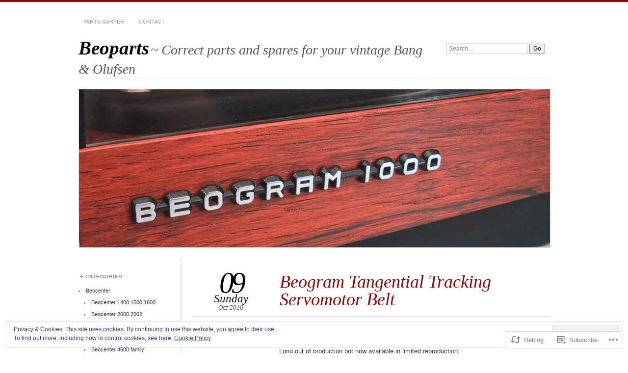

--- FILE ---
content_type: text/css;charset=utf-8
request_url: https://beoparts.com/_static/??-eJyNjtEKwjAMRX/IGOZk4oP4LV2NXaVpS9My/Huje1GU4UvIvZxDgnMGm2KlWJEb5NCcj4I2FdKes6moBNPFGwrEim2tyAZ/a3NWB8YxFxIBnewbQ51UlC9vqTG3Ee1kKpmGUu+B/gF9tAsMr5NrPxUaQ3K6OlTqLa5JjhKEZE31KX4EuAbjy1M986k77Lvh2Pe74fYA+Vx6lw==&cssminify=yes
body_size: 8742
content:


.wp-playlist-light {
	color: #000;
}

.wp-playlist-light .wp-playlist-item {
	color: #333;
}

.wp-playlist-light .wp-playlist-playing {
	background: #fff;
	color: #000;
}

.wp-playlist-dark .wp-playlist-item .wp-playlist-caption {
	color: #fff;
}

.wp-playlist-caption {
	display: block;
}.bbp-staff-role {
	color: #f1831e;
}

.bbp-a8c-reply {
	background: #e9eff3 !important;
	border: 1px solid #c8d7e1;
	width: 98% !important;
}




html, body, div, span, applet, object, iframe, h1, h2, h3, h4, h5, h6, p, blockquote, pre, a, abbr, acronym, address, big,
cite, code, del, dfn, em, font, img, ins, kbd, q, s, samp, small, strike, strong, sub, sup, tt, var, b, u, i, center, dl, dt, dd, ol, ul, li, fieldset, form, label, legend, table, caption, tbody, tfoot, thead, tr, th, td, hr, button {
	background: transparent;
	border: 0;
	font-size: 100%;
	margin: 0;
	outline: 0;
	padding: 0;
	vertical-align:  baseline;
}
:focus {
	outline: 0;
}
body {
	background: #fff;
	line-height: 1;
}
ol, ul {
	list-style: none;
}
h1, h2, h3, h4, h5, h6, li {
	line-height: 100%;
}
table {
	border-collapse: collapse;
	border-spacing: 0;
}
caption, th, td {
	font-weight: normal;
	text-align: left;
}
input,
textarea,
button {
	font-family: inherit;
	font-size: 1em;
}
textarea {
	overflow: auto;
}
blockquote:before, blockquote:after,
q:before, q:after {
	content: "";
}
blockquote, q {
	quotes: "" "";
}
a img {
	border: 0;
}
article, aside, details, figcaption, figure, footer, header, hgroup, menu, nav, section {
	display: block;
}




.clear {
	clear: both;
	display: block;
}
.clear-fix:after {
	clear: both;
	content: ".";
	display: block;
	height: 0;
	visibility: hidden;
}




#page-inner,
#footer-inner,
#copyright-inner {
	margin: 0 auto;
	max-width: 1000px;
}
#branding,
#main,
#footer-inner-inner,
#copyright-inner-inner {
	padding: 0 2%;
}
#primary {
	float: right;
	margin: 0 0 0 -21.66%;
	width: 100%;
}
#secondary {
	float: left;
	padding: 34px 0px 90px;
	width: 19.68%;
}
#content {
	border-left: 3px double #ddd;
	margin: 0 0 0 21.66%;
	padding: 25px 0 70px 2.09%;
	width: 76.1%;
}

.content-sidebar #primary {
	float: left;
	margin: 0 -21.66% 0 0;
}
.content-sidebar #secondary {
	float: right;
	padding: 34px 0px 90px;
}
.content-sidebar #content {
	border-left: none;
	border-right: 3px double #ddd;
	margin: 0 21.66% 0 0;
	padding: 25px 2.083% 70px 0;
}




body {
	color: #000;
	font: 76% Verdana, Arial, Helvetica, sans-serif;
}
#page {
	border-top: 4px solid #990000;
}

.alignleft {
	display: inline;
	float: left;
	margin-right: 1.666em;
}
.alignright {
	display: inline;
	float: right;
	margin-left: 1.666em;
}
.aligncenter {
	clear: both;
	display: block;
	margin-left: auto;
	margin-right: auto;
}

a {
	text-decoration: none;
}

.assistive-text {
	position: absolute !important;
	clip: rect(1px 1px 1px 1px); 
	clip: rect(1px, 1px, 1px, 1px);
}

input:focus,
textarea:focus {
	outline: 0;
}

#main-title,
.post-title h1,
.post-title h2,
.hentry .post-date,
.post-extras strong,
.post-entry h3,
.post-entry blockquote,
.post-entry cite,
.comment-text h3,
.comment-text blockquote,
.comment-text cite,
.more-posts .page-title,
.more-posts .notice,
#more-posts-inner h1,
#more-posts-inner article span,
#comments h3,
#respond h3,
#upper-footer-widgets .widget_text,
#error404 {
	font-family: "Adobe Garamond Pro", Garamond, Palatino, "Palatino Linotype", Times, "Times New Roman", Georgia, serif;
}





#menu {
	padding: 30px 0 17px;
}
#menu li {
	background-color: #fff;
	float: left;
	margin-right: 10px;
	position: relative;
	text-transform: uppercase;
}
#menu > ul > li {
	margin-bottom: 15px;
}
#menu a {
	border-bottom: 1px solid #fff;
	border-top: 1px solid #fff;
	color: #999;
	display: block;
	font-size: 0.9em;
	padding: 3px 10px 5px;
}
#menu a:hover {
	color: #000;
}
#menu ul ul {
	display: none;
	float: left;
	margin: 0;
	position: absolute;
	top: 22px;
	left: 0;
	width: 140px;
	z-index: 99999;
}
#menu ul ul ul {
	left: 100%;
	top: 0;
}
#menu ul li:hover > ul {
	display: block;
}
#menu li li {
	float: none;
	margin-right: 0;
}
#menu .current-menu-item > a,
#menu .current_page_item > a,
#menu .current-menu-ancestor > a {
	border-bottom-color: #ccc;
	border-top-color: #ddd;
	color: #990000;
	font-weight: bold;
}
#menu .current-menu-parent > a,
#menu .current_page_ancestor > a,
#menu .current-menu-item > a {
	font-weight: bold;
}
.custom-background #menu li li a {
	background: rgba( 255, 255, 255, 0.8 );
}

#main-title {
	clear: both;
	float: left;
	font-style: italic;
	margin: -9px 0 0 0;
	width: 76%;
}
#main-title #site-title {
	display: inline;
	font-size: 3.2em;
}
#main-title #site-title a{
	color: #000;
}
#main-title #site-title a:hover{
	color: #990000;
}
#main-title #site-description {
	color: #555;
	display: inline;
	font-size: 2.3em;
	font-weight: normal;
	line-height: 39px;
}

#search {
	float: right;
	margin: 0 0 20px 0;
	width: 22%;
}
#search #s {
	background-color: transparent;
	border: 1px solid;
	border-color: #ddd #ddd #ccc #ccc;
	color: #777;
	font-style: italic;
	padding: 3px 5px;
	width: 73.5%;
}
#search #s:focus {
	border-color: #ccc #ccc #b0b0b0 #b0b0b0;
	color: #000;
	-moz-box-shadow: none;
	-webkit-box-shadow: none;
	box-shadow: none;
}

#main-image {
	border-top: 1px dotted #ddd;
	clear: both;
	max-width: 960px;
	padding: 20px 0;
}
#main-image img {
	border: 1px solid #ddd;
	display: block;
	height: auto;
	width: 100%;
}

.single .post {
	border-bottom: 1px solid #ddd;
	margin: 0 0 30px 0;
}
.page .page .post-title h1 {
	padding-left: 10.7142857%;
}
.page .page .post-entry {
	width: 86.6574965%;
}

.post-title {
	padding: 0 0 20px;
	position: relative;
}

.post-title h1 {
	border-bottom: 1px solid #ddd;
	color: #990000;
	font-size: 3em;
	font-style: italic;
	font-weight: normal;
	min-height: 1em;
	padding: 6px 0 16px 24.5%;
}
.post-title h1 a {
	color: #990000;
}
.post-title h1 a:hover {
	text-decoration: underline;
}

.sticky .entry-format,
.more-posts .sticky h2.entry-format,
.more-posts h2.entry-format,
.featured {
	background-color: #fff;
	border: none;
	color: #000;
	font-size: 1.9em;
	font-style: italic;
	font-weight: normal;
	left: 25px;
	letter-spacing: 0;
	line-height: 1.9em;
	margin: 0;
	padding: 0 15px;
	position: absolute;
	text-align: center;
	text-transform: none;
	top: 36px;
	z-index: 1;
}
.featured a {
	color: #000;
}

.hentry .post-date {
	font-style: italic;
	left: 30px;
	line-height: 1.9em;
	position: absolute;
	text-align: center;
	top: 15px;
	z-index: 1;
}
.post-permalink {
	color: #000;
}
.hentry .post-date * {
	display: block;
	padding: 0 15px;
	position: relative;
}
.post-date strong {
	font-size: 4.9em;
	font-weight: normal;
	letter-spacing: -0.1em;
	position: relative;
	z-index: 2;
}
.post-date em {
	background: white;
	font-size: 1.9em;
	top: 9px;
}
.post-date span {
	color: #555;
	font-size: 1.1em;
	font-variant: small-caps;
	top: 4px;
}
.post-date.one-line {
	background: #fff;
	color: #555;
	font-size: 1.0em;
	font-variant: small-caps;
	padding: 0 5px;
	top: auto;
	bottom: 34px;
	left: 10px;
}
.image-attachment .post-date.one-line {
	left: 0;
}


.post-info {
	color: #555;
	font-variant: small-caps;
	padding: 10px 2.8% 0 24.5%;
}
.post-info p {
	float: left;
	width: 75.1%;
}
.post-info a {
	color: #675f34;
}
.post-info .post-com-count {
	float: right;
	text-align: right;
	width: 24.5%;
}
.post-info .post-com-count a {
	color: #555;
}
.post-info .post-com-count span {
	font-family: Verdana, Arial, Helvetica, sans-serif;
}
.post-info a:hover {
	color: #000;
	text-decoration: underline;
}
.post-content {
	margin: 0 0 30px 0;
}

.post-extras {
	color: #333;
	float: left;
	font-style: italic;
	line-height: 170%;
	padding: 61px 0 50px;
	text-align: right;
	width: 19.2%;
}
.post-extras p,
.post-extras li {
	clear: both;
	float: right;
	font-size: 0.9em;
	padding-bottom: 5px;
	width: 100%;
}
.post-extras ul {
	clear: both;
	padding-top: 5px;
}
.post-extras strong {
	border-bottom: 1px solid #ddd;
	float: right;
	font-size: 1.6em;
	font-weight: normal;
	margin-top: 15px;
}
.post-extras .post-edit-link {
	color: #990000;
}
.post-extras p a {
	color: #333;
}
.post-extras a:hover {
	color: #000;
	text-decoration: underline;
}

.post-entry {
	color: #333;
	float: right;
	font-size: 13px;
	padding: 15px 2.8% 0 0;
	width: 72.8%;
}

.post-entry h1 {
	font-size: 0.9236em;
}
.post-entry h2 {
	font-size: 0.9236em;
}
.post-entry h3,
.post-entry h4,
.post-entry h5,
.post-entry h6,
.comment-text h3,
.comment-text h4,
.comment-text h5,
.comment-text h6 {
	text-transform: uppercase;
}
.post-entry h3,
#comments .comment-text h3 {
	border-bottom: 1px dotted #ccc;
	color: #675f34;
	font-size: 1.5em;
	font-variant: small-caps;
	margin: 10px 0;
	padding: 0 10px 2px 0!important;
	text-transform: none;
}
.post-entry h4 {
	color: #000;
	font-size: 0.7692em;
	letter-spacing: 0.2em;
}
.post-entry h5,
.post-entry h6 {
	font-size: 0.7692em;
	font-weight: normal;
}
.post-entry hr {
	background-color: #ccc;
	border: 0;
	height: 1px;
}

.post-entry p,
.post-entry li,
.post-entry dt,
.post-entry dd,
.comment-text p,
.comment-text li,
.comment-text dt,
.comment-text dd {
	line-height: 180%;
}
.post-entry p {
	margin-bottom: 23px;
}
.post-entry ul,
.comment-text ul {
	list-style: square;
	margin: 0 0 23px 1.5em;
}
.post-entry ol,
.comment-text ol {
	list-style: decimal;
	margin: 0 0 23px 1.5em;
}
.post-entry ol ol,
.comment-text ol ol {
	list-style: upper-alpha;
}
.post-entry ol ol ol,
.comment-text ol ol ol {
	list-style: lower-roman;
}
.post-entry ol ol ol ol,
.comment-text ol ol ol ol {
	list-style: lower-alpha;
}
.post-entry dl,
.comment-text dl {
	margin: 0 0 23px 0;
}
.post-entry dt,
.comment-text dt {
	font-weight: bold;
}
.post-entry dd,
.comment-text dd {
	margin-bottom: 23px;
}
.post-entry strong,
.comment-text strong {
	font-weight: bold;
}
.post-entry cite,
.post-entry em,
.post-entry i,
.comment-text cite,
.comment-text em,
.comment-text i {
	font-style: italic;
}
.post-entry big,
.comment-text big {
	font-size: 131.25%;
}
.post-entry ins,
.comment-text ins {
	background: #ccc;
	text-decoration: none;
}
.post-entry blockquote,
.comment-text blockquote {
	font-style: italic;
	padding: 0 3em;
}
.post-entry blockquote cite,
.post-entry blockquote em,
.post-entry blockquote i,
.comment-text blockquote cite,
.comment-text blockquote em,
.comment-text blockquote i {
	font-style: normal;
}
.post-entry pre,
.comment-text pre {
	background: #eee;
	line-height: 23px;
	margin-bottom: 23px;
	overflow: auto;
	padding: 20px;
}
.post-entry abbr,
.post-entry acronym,
.comment-text abbr,
.comment-text acronym {
	border-bottom: 1px dotted #666;
	cursor: help;
}
.post-entry sup,
.post-entry sub,
.comment-text sup,
.comment-text sub {
	height: 0;
	line-height: 1;
	position: relative;
	vertical-align: baseline;
}
.post-entry sup,
.comment-text sup {
	bottom: 1ex;
}
.post-entry sub,
.comment-text sub {
	top: .5ex;
}
.post-entry p,
.post-entry ul,
.post-entry ol,
.post-entry dd,
.post-entry pre,
.post-entry hr {
	margin-bottom: 23px;
}
.post-entry ul ul,
.post-entry ol ol,
.post-entry ul ol,
.post-entry ol ul,
.comment-text ul ul,
.comment-text ol ol,
.comment-text ul ol,
.comment-text ol ul {
	margin-bottom: 0;
}
.post-entry pre,
.post-entry kbd,
.post-entry tt,
.post-entry var,
.comment-text pre,
.comment-text kbd,
.comment-text tt,
.comment-text var {
	font-size: 12px;
	line-height: 15px;
}
.post-entry code,
.comment-text code {
	font-size: 12px;
}
.post-entry h1,
.post-entry h2,
.post-entry h3,
.post-entry h4,
.post-entry h5,
.post-entry h6,
.comment-text h1,
.comment-text h2,
.comment-text h3,
.comment-text h4,
.comment-text h5,
.comment-text h6 {
	line-height: 1.0em;
	padding: 10px 0;
}
.post-entry table,
.comment-text table {
	border: 1px solid #ccc;
	margin: 0 -1px 20px 0;
	text-align: left;
	width: 100%;
}
.post-entry tr th,
.post-entry thead th,
.comment-text tr th,
.comment-text thead th {
	color: #888;
	font-size: 13px;
	font-weight: bold;
	line-height: 20px;
	padding: 9px 4.54554545%;
}
.post-entry tr td,
.comment-text tr td {
	border-top: 1px solid #ccc;
	padding: 6px 4.54554545%;
}
.post-entry tr.alternate td,
.comment-text tr.alternate td {
	background: #eee;
}
.post-entry sup,
.post-entry sub,
.comment-text sup,
.comment-text sub {
	font-size: 10px;
}

.post-entry a {
	color: #990000;
	text-decoration: underline;
}
.post-entry a:hover {
	color: #000;
}
.post-entry .more-link {
	border-bottom: none;
	color: #000;
	font-style: italic;
	font-weight: bold;
	text-decoration: underline;
}
.post-entry .more-link:hover {
	color: #990000;
}

.post-entry img {
	border: 1px solid;
	border-color: #ddd #ccc #ccc #ddd;
	height: auto;
	left: -4px;
	max-width: 100%;
	padding: 3px;
	position: relative;
	-moz-box-shadow: 4px 4px 12px #ccc;
	-webkit-box-shadow: 4px 4px 12px #ccc;
	box-shadow: 4px 4px 12px #ccc;
}
img[class*="align"],
img[class*="wp-image-"] {
	height: auto; 
}
img.size-full {
	max-width: 100%;
	width: auto; 
}
img.alignleft,
img.alignright,
img.aligncenter {
	margin-bottom: 1.625em;
}
p img,
.wp-caption {
	margin-top: 0.5em;
}
.wp-caption {
	margin-bottom: 1.625em;
	max-width: 100%;
}
.wp-caption img {
	display: block;
	max-width: 100%;
}
.wp-caption .wp-caption-text,
.gallery-caption {
	color: #666;
	font-size: 13px;
}
.wp-caption .wp-caption-text {
	margin-bottom: 0.6em;
	padding: 10px 0px 5px 20px;
	position: relative;
}
.wp-caption .wp-caption-text:before {
	color: #666;
	content: '\2014';
	font-size: 11px;
	font-style: normal;
	margin-right: 5px;
	position: absolute;
	left: 0px;
	top: 9px;
}
.post-entry .wp-smiley {
	border: 0;
	padding: 0;
	position: static;
	-moz-box-shadow: none;
	-webkit-box-shadow: none;
	box-shadow: none;
}
.post-entry embed,
.post-entry object,
.post-entry video {
	max-width: 100%;
}

.post-entry pre {
	background: #eee;
	font-family: Monaco, Courier New, Courier, monospace;
	margin-bottom: 20px;
	padding: 20px 3.78071833%;
}

.post-entry blockquote,
.comment-text blockquote {
	border-bottom: 1px solid #cac7b8;
	border-top: 1px solid #b3af99;
	margin-bottom: 15px;
	padding: 2px 0 0;
}
.post-entry blockquote p:first-child,
.comment-text blockquote p:first-child {
	border-top: 1px solid #cac7b8;
}
.post-entry blockquote p:first-child:first-line,
.comment-text blockquote p:first-child:first-line {
	text-transform: none;
}
.post-entry blockquote p:first-child:before,
.comment-text blockquote p:first-child:before {
	content: "“";
}
.post-entry blockquote p:last-child:after,
.comment-text blockquote p:last-child:after {
	content: "”";
}
.post-entry blockquote p,
.comment-text blockquote p {
	border-right: 1px solid #b3af99;
	color: #665f33;
	font-size: 1.6153em;
	font-style: italic;
	line-height: 128%;
	margin: 0;
	padding: 20px 3.78071833%;
}

.post-entry cite,
.comment-text cite {
	color: #666;
	display: block;
	font-size: 1.4em;
	padding: 15px 3.68324125% 20px;
	text-align: right;
}
.post-password-required input[type=submit] {
	margin-top: 10px;
}

.post-meta {
	border-top: 1px solid #ddd;
}
#author-info {
	padding: 30px 0 28px 24.5%;
	width: 75.5%;
}
#author-avatar {
	float: left;
	margin-right: -40px;
}
#author-description {
	float: left;
	font-size: 0.9em;
	line-height: 1.8181em;
	margin: -5px 0 0 50px;
	padding: 0 3.64% 0 0;
	width: 87.27%;
}
#author-description h2 {
	line-height: 1.8181em;
}
#author-description a {
	color: #990000;
}
.category-archive-meta {
	padding: 20px 0 0 162px;
}
.category-archive-meta p {
	color: #666;
	font-size: 0.9em;
	line-height: 140%;
	padding: 0 15px;
}




.format-image .post-date,
.format-gallery .post-date,
.format-quote .post-date,
.format-video .post-date {
	top: 39px;
}
.format-image .featured,
.format-gallery .featured,
.format-quote .featured,
.format-video .featured {
	top: 61px;
}
a.entry-format-link,
a.entry-format-link:visited
 {
 	color: #000;
	display: block;
	font-variant: small-caps;
	font-size: 16px;
	margin: 0 0 5px;
	padding: 0 0 0 24.5%;
	position: relative;
	text-decoration: none;
}
a.entry-format-link:hover {
	color: #000;
	text-decoration: underline;
}
.one-column a.entry-format-link {
	padding-left: 18.3125%;
}
.more-posts a.entry-format-link,
.more-posts a.entry-format-link {
	padding-left: 0 !important;
}

.blog .format-aside a.entry-format-link,
.archive .format-aside a.entry-format-link  {
	padding-left: 25.3%;
}
.one-column.blog .format-aside a.entry-format-link,
.one-column.archive .format-aside a.entry-format-link {
	padding-left: 16.0125%;
}
.format-aside .post-title h1,
.format-aside .post-info {
	display: none;
}
.single .format-aside .post-title h1,
.single .format-aside .post-info {
	display: block;
}
.format-aside .post-title,
.format-aside .post-entry {
	padding: 6px 2.8% 0 0;
}
.single .format-aside .post-title {
	padding: 0 0 20px 0;
}
.single .format-aside .post-entry {
	padding: 15px 2.8% 0 0;
}
.format-aside .post-extras {
	padding-top: 120px;
}
.single .format-aside .post-extras {
	padding-top: 61px;
}

.gallery-thumb {
	float: left;
	margin: 0 15px 10px 0;
}
.gallery-columns-1 img {
	
	max-width: 541px;
}
.gallery-columns-2 img {
	max-width: 254px;
}
.gallery-columns-3 img {
	max-width: 158px;
}
.gallery-columns-4 img {
	max-width: 110px;
}
.gallery-columns-5 img {
	max-width: 81px;
}
.gallery-columns-6 img {
	max-width: 62px;
}
.gallery-columns-7 img {
	max-width: 49px;
}
.gallery-columns-8 img {
	max-width: 38px;
}
.gallery-columns-9 img {
	max-width: 30px;
}

.format-image .post-info {
	clear: both;
	border-bottom: 1px solid #ddd;
	border-top: 1px solid #ddd;
	float: right;
	margin: 0 2.7434842% 23px 0;
	padding: 18px 0 18px;
	width: 72.8%;
}
.format-image .post-entry {
	padding: 0px 2.8% 0 0;
}
.single .format-image .post-info {
	border: none;
	float: none;
	margin: 0;
	padding: 10px 2.8% 0 24.5%;
	width: auto;
}
.single .format-image .post-entry {
	padding: 15px 2.8% 0 0;
}

.format-link .post-title {
	padding-bottom: 0;
}
.format-link .post-title h1,
.format-link .post-info {
	display: none;
}
.format-link .post-entry {
	padding: 6px 2.8% 0 0;
}
.format-link .post-extras {
	padding-top: 120px;
}




.more-posts .page-title,
.more-posts .notice {
	border-bottom: 1px solid #ddd;
	border-top: 1px solid #ddd;
	color: #666;
	letter-spacing: 0.15em;
	margin: 0 0 35px 0;
	padding: 20px 0 18px 24.5%;
	text-transform: uppercase;
	word-spacing: 0.3em;
}
.more-posts .page-title em {
	color: #990000;
}
#more-posts-inner {
	padding: 0 0 0 22.2%;
}
#more-posts-inner article {
	color: #333;
	float: left;
	margin:  0 3.6% 20px 0;
	min-height: 160px;
	width: 46.3%;
}
#more-posts-inner h1 {
	padding: 0 5.72519083%;
	font-size: 2em;
	font-weight: normal;
	word-wrap: break-word;
}
#more-posts-inner span {
	border-bottom: 1px solid #ddd;
	display: block;
	margin-bottom: 10px;
	padding: 3px 5.72519083% 5px;
	text-transform: uppercase;
}
#more-posts-inner p {
	font-size: 0.9em;
	line-height: 140%;
	padding: 0 5.72519083% 5px;
}
#more-posts-inner p a {
	font-style: italic;
	text-decoration: underline;
}
#more-posts-inner a {
	color: #000;
}
#more-posts-inner a:hover {
	color: #990000;
	text-decoration: underline;
}



#main .full-width {
	border-left: none;
	margin: 0;
	width: 100%;
}
#main .full-width .post-title h1 {
	padding: 6px 0 16px 0;
}
#main .full-width .post-entry {
	padding: 15px 0 30px;
	width: 100%;
}
.full-width #comments h3 {
	padding: 20px 0 18px 6.25%;
}
.full-width #comments h3 span {
	left: -81px;
}
.full-width .comment-heading {
	padding: 2px 3.125% 10px;
}
.full-width .comment-text {
	padding: 15px 3.125% 5px;
}
.full-width #comments #respond h3 {
	padding: 0 3.125% 18px;
}
.full-width #comments #respond form {
	width: 97%!important;
}




.attachment #content {
	border-left: none;
	margin: 0;
	padding: 0;
	width: 100%;
}
.attachment .post-extras {
	width: 11.354166%;
}
.attachment .post-entry {
	width: 79.9791666%;
	padding: 15px 2.083333% 0 0;
}
.attachment .post-info,
.attachment #nav-below,
.attachment .post-title h1,
.attachment .nocomments,
.attachment .nopassword {
	padding-left: 18.3125%;
}
.attachment .post-info,
.attachment #nav-below {
	padding-right: 2.0833333%
}
.image-attachment div.attachment img {
	display: block;
	height: auto;
	margin: 0 0 1.625em;
	max-width: 100%;
}
.attachment #comments #respond form {
	width: 96%!important;
}




.post-entry .gallery dd {
	margin-bottom: 0;
}




#comments {
	float: right;
	padding: 0 0px 30px 0;
	width: 100%;
}

#comments h3 {
	border-bottom: 1px solid #ccc;
	color: #000;
	letter-spacing: 0.15em;
	margin: 3px 0 25px 16.2087912%;
	padding: 20px 0 18px 8.2417582%;
	position: relative;
	text-transform: uppercase;
}
#comments h3 span {
	background: #fff;
	bottom: -10px;
	font-size: 4.9em;
	font-style: italic;
	font-weight: normal;
	left: -85px;
	letter-spacing: 0em;
	padding: 1.041666%;
	position: absolute;
	text-align: right;
	width: 95px;
	z-index: 1;
}

#comments ol {
	padding-bottom: 20px;
}
#comments .comment-text ol {
	padding-bottom: 0;
}
#comments li {
	border-top: 4px solid #eee;
	margin-left: 20.329670%;
	padding: 10px 0 0;
}
#comments .comment-text li {
	border: none;
	margin-left: 0;
	padding: 0;
}
#comments li:first-child {
	border-top: 0;
}
#comments li a:hover {
	color: #990000;
	text-decoration: underline;
}
#comments #reply-title a,
#comment-nav-above a,
#comment-nav-below a,
.comment-text table a {
	color: #000;
}

.comment-heading {
	padding: 2px 5.17241379% 10px;
}

.comment-author {
	color: #000;
	float: left;
}
.comment-author img,
.comment-author span,
.comment-author em {
	float: left;
	margin-top: 3px;
}
.comment-author img {
	margin: 0 10px 0 0;
}
.comment-author em {
	margin-left: 5px;
}
.comment-author a {
	color: #000;
	text-decoration: underline;
}

.comment-date {
	float: right;
	font-size: 0.9em;
	padding-top: 3px;
}
.comment-date a {
	color: #999;
}
.comment-date a:hover {
	color: #666 !important;
}

.comment-text {
	border-bottom: 1px solid #eee;
	border-top: 1px dotted #ccc;
	padding: 15px 5.17241379% 5px;
}
.comment-text p {
	color: #333;
	line-height: 170%;
	padding-bottom: 10px;
}
.comment-text p a {
	border-bottom: 1px dotted;
	color: #990000;
}
.comment-text p a:hover {
	border-style: solid;
	color: #000 !important;
	text-decoration: none !important;
}
.comment-text .reply-link a {
	color: #000;
	font-size: 0.8em;
	font-weight: bold;
	text-transform: uppercase;
}
.comment-text .reply-link a:hover {
	color: #990000;
}
.comment-text .edit-comment {
	font-size: 0.8em;
	margin-top: -8px;
}
.comment-text .edit-comment a {
	border: 0;
	color: #666;
}

#comments li .children li {
	border-top: 0;
}
#comments li.depth-2,
#comments li.depth-3 {
	margin-left: 80px;
}

#comments li.byuser .comment-author {
	color: #990000;
	font-weight: bold;
}
#comments li.byuser .comment-text {
	border-top-color: #b8b8b8;
}
#comments li.bypostauthor {
	border-top: 4px solid #111;
}

#comments li.pingback a{
	border: 0;
	color: #000;
	text-decoration: underline;
}
#comments li.pingback .comment-text {
	border: 0;
	padding: 5px 30px 5px;
}
#comments li.pingback .comment-text .edit-comment a {
	border: 0;
	color: #666;
	text-decoration: none;
}
.nocomments,
.nopassword {
	padding: 17px 2.8% 0 24.5%;
}



#comments #respond {
		padding: 48px 0 0 20.329670%;
}
#comments #respond h3 {
	border-bottom: 1px solid #ccc;
	color: #990000;
	letter-spacing: 0.15em;
	margin: 0 0 30px 0;
	padding: 0 5.17241379% 18px;
	position: relative;
	text-transform: uppercase;
}
#comments #respond form {
	float: right;
	width: 96%!important;
}

#commentform p {
	margin: 0 0 10px 0;
	text-align: left;
}
#commentform label {
	color: #333;
	font-size: 0.8em;
	font-weight: bold;
	letter-spacing: 0.1em;
	line-height: 1.8em;
	text-transform: uppercase;
}
.comment-notes,
.form-allowed-tags,
.logged-in-as,
.must-log-in {
	font-size: 11px;
}
#commentform input[type="text"],
#commentform textarea {
	border-bottom: 1px solid #dadada;
	border-left: 1px solid #999;
	border-right: 1px solid #dadada;
	border-top: 1px solid #999;
	padding: 3px 5px;
	width: 98%;
}
#commentform input[type="text"]:focus,
#commentform input[type="text"]:hover,
#commentform textarea:focus,
#commentform textarea:hover {
	background: #f7f7f7;
	border-bottom: 1px solid #dadada;
	border-left: 1px solid #999;
	border-right: 1px solid #dadada;
	border-top: 1px solid #999;
}
#commentform textarea {
	height: 180px;
}
#reply-title a#cancel-comment-reply-link {
	font-size: 1em;
	margin: 0 0 0 10px;
}





.sidebar-widget {
	clear: both;
	font-size: 0.9em;
	padding-bottom: 25px;
}
.sidebar-widget h1 {
	color: #8D8767;
	font-size: 0.9em;
	letter-spacing: 0.1em;
	padding-bottom: 10px;
	text-transform: uppercase;
}
.sidebar-widget h1 a {
	color: #8d8767;
}
.sidebar-widget h1.widget-title:before {
	content: "\002663 ";
	display: inline;
	margin: 0 3px 0;
}
.sidebar-widget li {
	border-bottom: 1px solid #ddd;
	color: #8c8b8b;
	line-height: 1.5em;
	list-style: inside square;
	padding: 6px 0 7px;
}
.sidebar-widget ul ul {
	margin: 4px 0 0 1.0em;
}
.sidebar-widget li li {
	border-bottom: none;
	padding: 4px 0;
}
.sidebar-widget a {
	color: #333;
}
.sidebar-widget a:hover {
	color: #000;
	text-decoration: underline;
}
.sidebar-widget a:active {
	color: #990000;
}
.sidebar-widget img {
	height: auto;
	max-width: 100%;
	width: auto;
}
.sidebar-widget .wp-caption {
	margin-bottom: 0;
}
.sidebar-widget p.wp-caption-text {
	margin-bottom: 0;
	padding-bottom: 0;
}

#subscribe-item h1 {
	color: #c9774a;
}

#recent-comments em {
	color: #999;
	display: block;
	padding: 3px 0 0 12px;
}
#recent-comments a:hover em {
	text-decoration: underline;
}

.sidebar-widget p {
	color: #333;
	font-size: 0.9em;
	line-height: 140%;
	margin: 0 0 10px 0;
}

#calendar_wrap caption {
	border: none;
	font-weight: bold;
	padding: 6px 0;
	text-align: center;
	text-transform: uppercase;
}
#calendar_wrap table {
	border: 1px solid #ccc;
	font-size: 0.9em;
	width: 187px;
}
#calendar_wrap table th {
	border-bottom: 1px solid #ddd;
	color: #333;
	padding: 5px 0;
	text-align: center;
}
#calendar_wrap table td {
	color: #666;
	padding: 3px 0;
	text-align: center;
}
#calendar_wrap table td a {
	color: #990000;
	text-decoration: underline;
}
#calendar_wrap table td a:hover {
	color: #000;
}
#calendar_wrap table tfoot td {
	padding: 5px 6px 12px;
}
#calendar_wrap table tfoot #prev {
	text-align: left;
}
#calendar_wrap table tfoot #next {
	text-align: right;
}

table.recentcommentsavatar img.avatar {
	max-width: none;
}
td.recentcommentstexttop,
td.recentcommentstextend {
	vertical-align: top;
}

.widget_authors li {
	list-style: none;
	list-style-position: outside;
}
.widget_authors li:after {
	clear: both;
	content: ".";
	display: block;
	height: 0;
	visibility: hidden;
}
.widget_authors img {
	float: left;
	padding-right: 10px;
}

.widget_twitter li{
	line-height:140%;
}


.widget_tag_cloud,
.wp_widget_tag_cloud {
	word-wrap: break-word;
}




#nav-below {
	padding: 0 2.75103163% 16px 24.5%;
}
#nav-below a {
	background: #eee;
	border: 1px solid;
	border-color: #ddd #ccc #ccc #ddd;
	color: #666;
	display: block;
	padding: 3px 10px;
}
#nav-below a:hover {
	border-color: #ccc #999 #999 #ccc;
	color: #000;
}
#nav-below a:active {
	color: #990000;
}
.nav-previous {
	float: left;
}
.nav-next {
	float: right;
}




#colophon {
	background: #000;
	border-top: 2px double #333;
}
#footer {
	border-bottom: 1px solid #222;
}

#upper-footer-widgets {
	border-bottom: 1px dotted #1a1a1a;
	padding: 35px 0 0 0;
}
#upper-footer-widgets aside {
	color: #666;
	font-size: 0.9em;
	margin: 0 0 35px 0;
	padding: 0;
}
#upper-footer-widgets aside h1 {
	color: #fff;
	font-size: 0.9em;
	font-weight: normal;
	letter-spacing: 0.1em;
	padding-bottom: 15px;
	text-transform: uppercase;
}
#upper-footer-widgets aside li {
	color: #bbb;
	list-style: none;
	padding: 4px 0;
}
#upper-footer-widgets aside a,
#upper-footer-widgets aside li a {
	color: #666;
}
#upper-footer-widgets .widget_text h1 {
	color: #fff;
	float: left;
	font-size: 3.4em;
	font-style: italic;
	font-weight: normal;
	letter-spacing: -0.03em;
	margin: 0 0 20px 0;
	text-transform: none;
}
#upper-footer-widgets .textwidget {
	color: #666;
	float: right;
	font-size: 1.8em;
	font-style: italic;
	line-height: 140%;
	padding: 0 2.0833333% 0 0;
	width: 75.9375%;
}
#footer-widgets-holder {
	padding: 35px 0 20px;
}
#footer-widgets {
	margin: 0 auto;
	padding: 0 0 0 19.8958333%;
	width: 80.1041666%;
}
.footer-widget-item {
	color: #666;
	float: left;
	font-size: 0.9em;
	margin: 0 0 0 2.6007802%;
	width: 22.399219%;
	padding: 1px 0 0 0;
}
.footer-widget-item aside {
	margin: 0 0 30px 0;
}
.footer-widget-item h1 {
	color: #fff;
	font-size: 0.9em;
	font-weight: normal;
	letter-spacing: 0.1em;
	padding-bottom: 15px;
	text-transform: uppercase;
}
.footer-widget-item li {
	color: #bbb;
	list-style: none;
	padding: 4px 0;
}
.footer-widget-item a,
.footer-widget-item li a {
	color: #666;
}
.footer-widget-item h1 a {
	color: #fff;
}
.footer-widget-item a:hover,
.footer-widget-item li a:hover {
	color: #fff;
	text-decoration: underline;
}
.footer-widget-item ul ul {
	margin: 0 0 0 1.5em;
}
.footer-widget-item p {
	line-height:1.4em;
	margin: 0 0 15px 0;
}
.footer-widget-item #calendar_wrap table {
	border: 1px solid #222;
	font-size: 0.9em;
	width: 100%;
}
.footer-widget-item img {
	height: auto;
	max-width: 100%;
}
.footer-widget-item #flickr_badge_uber_wrapper,
.footer-widget-item #flickr_badge_wrapper {
	background-color: #000!important;
}
.footer-widget-item .widget_twitter li{
	color: #bbb;
	line-height:1.4em;
}
.footer-widget .wp-caption {
	margin-top: 0;
	margin-bottom: 0;
}
.footer-widget p.wp-caption-text {
	font-size: 0.9em;
	margin-bottom: 0;
	padding-bottom: 0;
}
.footer-widget #calendar_wrap caption {
	border: none;
}
.footer-widget #calendar_wrap table th,
.footer-widget #calendar_wrap table td {
	color: #bbb;
}
.footer-widget #calendar_wrap table th {
	border-bottom: 1px solid #222;
}
.footer-widget #calendar_wrap table td a {
	color: #666;
}
.footer-widget #calendar_wrap table td a:hover {
	color: #fff;
}
.footer-widget-item #flickr_badge_uber_wrapper {
	max-width: 100%!important;
}

#copyright {
	background: #222;
	border-top: 1px solid #2c2c2c;
	margin-top: 1px;
	padding: 12px 0 14px;
}

#copyright p {
	padding: 0 2.0833333% 0 22.0833333%;
	color: #4d4d4d;
}
#copyright a {
	border-bottom: 1px dotted;
	color: #4d4d4d;
}
#copyright a:hover {
	border-color: #fff;
	color: #fff;
}




.content-sidebar #footer-widgets {
	padding: 0 19.8958333% 0 0;
	width: 80.1041666%;
}
.content-sidebar .footer-widget-item {
	margin-left: 0;
	margin: 0 2.6007802% 0 0;
}
.content-sidebar #upper-footer-widgets .widget_text h1 {
	float: right;
	text-align: right;
	width: 190px;
}
.content-sidebar #upper-footer-widgets .widget_text p {
	float: left;
	padding: 0 2.0833333% 0 0;
}
.content-sidebar #upper-footer-widgets .textwidget {
	float: left;
}
.content-sidebar #copyright p {
	padding: 0 22.0833333% 0 0;
}




.content #content {
	border-left: none;
	border-right: none;
	float: none;
	margin: 0;
	padding: 25px 0 70px 0;
	width: 100%;
}
.content .hentry .post-date,
.content .entry-format {
	left: 15px;
}
.content .post-extras {
	width: 11.3541666%;
}
.content .post-entry {
	padding: 15px 2.083333% 0 0;
	width: 79.395833%;
}
.content .post-info {
	padding: 10px 2.083333% 0 18.3125%;
}
.content .format-image .post-info {
	float: right;
	margin: 0 2.083333% 23px 0;
	padding: 20px 0;
	width: 79.395833%;
}
.content #nav-below,
.content .post-title h1,
.content .more-posts h2,
.content .more-posts .page-title,
.content .nocomments,
.content .nopassword,
.search.content .page .post-title h1 {
	padding-left: 18.3125%;
}
.content .page .post-title h1 {
	padding-left: 8.125%;;
}
.content .page .post-entry {
	width: 89.791666%;
}
.search.content .page .post-entry {
	width: 79.395833%;
}
.content #more-posts-inner {
	padding: 0 0 0 11.5625%;
}
.content #more-posts-inner article {
	margin: 0 0 20px 2.355712%;
	width: 30.98%
}
.content .more-posts h2.entry-format {
	left: 15px;
	padding-left: 15px;
}
.content #footer-widgets {
	padding: 0 0 0 13.4375%;
	width: 86.5625%;
}
.content .textwidget {
	width: 79.395833%;
}
.content #comments h3 {
	margin: 3px 0 25px 8.958333%;
	padding: 20px 0 18px 6.25%;
}
.content #comments li {
	margin-left: 12.1875%;
}
.content .comment-heading {
	padding: 2px 3.5587188% 10px;
}
.content .comment-text {
	padding: 15px 3.5587188% 5px;
}
.content #comments #respond h3 {
	padding: 0 3.5587188% 18px;
}
.content #comments #respond {
	padding: 48px 0 0 12.1875%;
}
.content #comments #respond form {
	width: 97%!important;
}




#error404 {
	font-style: italic;
	padding: 40px 0;
	text-align: center;
}
#error404 h1 {
	color: #000;
	font-size: 7em;
	font-weight: normal;
	letter-spacing: -0.05em;
	padding-bottom: 20px;
}
#error404 p {
	color: #333;
	font-size: 1.9em;
}
#error404 span {
	color: #666;
}
#error404 a {
	color: #675f34;
	text-decoration: underline;
}
#error404 a:hover {
	color: #990000;
}




@media (max-width: 800px) {
	
	#main #content {
		border: none;
		margin: 0;
		padding-left: 0;
		width: auto;
	}
	#main #secondary {
		float: none;
		margin: 0 7%;
		padding: 0;
		width: auto;
	}
	.hentry .post-date * {
		background-color: transparent;
		color: #333;
		display: inline;
		padding: 0 2px 0 0;
	}
	.hentry .post-date {
		line-height: 1.5em;
		text-align: right;
		top: 7px;
		width: 15%;
	}
	.post-date strong,
	.post-date em,
	.post-date span {
		font-size: 1.3em;
		letter-spacing: 0;
	}
	.post-date span,
	.post-date em {
		top: 0;
	}
	.post-date span {
		color: #333;
		font-variant: normal;
	}
	.sticky .entry-format,
	.more-posts .sticky h2.entry-format,
	.more-posts h2.entry-format	 {
		background-color: transparent;
		color: #333;
		font-size: 1.5em;
		padding: 0;
		text-align: right;
		top: 0px;
		width: 15%;
	}
	.format-image .featured,
	.format-gallery .featured,
	.format-quote .featured,
	.format-video .featured {
		top: 24px;
	}
	.content .sticky .entry-format,
	.content .more-posts .sticky h2.entry-format,
	.content .more-posts h2.entry-format {
		background-color: transparent;
		text-align: left;
	}
	.content .hentry .post-date {
		left: 0;
		text-align: left;
	}
	.hentry .post-date,
	.sticky .entry-format,
	.more-posts .sticky h2.entry-format,
	.more-posts h2.entry-format {
		left: 0;
	}
	.content-sidebar .widget_text h1 {
		float: left;
		text-align: left;
		width: 100%;
	}
	.content-sidebar .widget_text p {
		padding: 0;
		width: 100%;
	}
	#footer-inner-inner,
	#copyright-inner-inner {
		padding: 0 9%;
	}
	#page #footer-widgets {
		padding: 0;
		width: 100%;
	}
	#page .footer-widget-item {
		float: none;
		margin: 0 0 35px 0;
		width: 100%;
	}
	#page .footer-widget-item aside {
		margin: 0 0 30px 0;
	}
	
	iframe,
	embed,
	object {
		max-width: 100%;
	}
	.contact-form input	{
		max-width: 100%;
	}
	#page #upper-footer-widgets .widget_text h1 {
		float: none;
		text-align: left;
		width: auto;
	}
	#page #upper-footer-widgets .textwidget {
		float: none;
		width: 100%
	}
}

@media only screen and (min-device-width: 320px) and (max-device-width: 480px) {
	body, input, textarea {
		font-size: 50%;
	}
	#main-title #site-description {
		line-height: 20px;
	}
	#menu {
		padding: 10px 0 15px;
	}
	#menu a {
		padding: 3px 5px 5px;
	}
	#menu > ul > li {
		margin-bottom: 5px;
	}
	#main-image {
		padding: 5px 0;
	}
	#content {
		padding: 10px 0 50px 2.083%;
	}
	.post-content {
		margin: 0 0 10px 0;
	}
	.post-title {
		padding: 0 0 10px;
	}
	.post-extras {
		padding: 20px 0 10px;
	}
	.hentry .post-date {
		top: 5px;
	}
	.sticky .entry-format,
	.more-posts .sticky h2.entry-format,
	.more-posts h2.entry-format	 {
		top: 3px;
	}
	
	iframe,
	embed,
	object {
		max-width: 100%;
	}
	.contact-form input	{
		max-width: 100%;
	}
	#footer-widgets {
		padding: 0;
		width: 100%;
	}
	.footer-widget-item {
		float: none;
		margin: 0 0 35px 0;
		width: 100%;
	}
	.footer-widget-item aside {
		margin: 0 0 30px 0;
	}
}




#ie7 .clear-fix {
	height: 1%;
}
#ie7 .footer-widget-item {
	width: 22.3%;
}
#ie7 #comments h3 span {
	line-height: 100%;
	top: 10px;
}
#ie7 .hentry .post-date {
	top: 18px;
}
#ie7 .entry-format,
#ie7 .more-posts h2.entry-format {
	top: 40px;
}




#ie8 .clear-fix {
	height:1%;
}
#ie8 .entry-format,
#ie8 .more-posts h2.entry-format {
	top: 37px;
}
#content .wpl-likebox {
	padding: 5px 0 10px 24.5%!important;
}
.post-entry .sharing {
	padding: 0;
}
.post-entry .sharing a {
	font-size: 0.9em;
	text-decoration: none;
}
.post-entry .sharing li {
	clear: none;
	line-height: 200%;
}
#ilikeposts {
	clear: both;
}
.post-entry div.sharedaddy div.sd-block {
	border-top:0;
	padding: 0;
}
.post-entry div.sharedaddy {
	margin-bottom: 0
}
.post-entry div.sharedaddy div.sd-block {
	padding: 0;
}
div.sharedaddy h3,
#content div.sharedaddy h3,
#main div.sharedaddy h3 {
	float: left!important;
	padding-top: 1em!important;
	margin-right: 10px!important;
	max-width: 100px!important;
}
.rtl div.sharedaddy h3,
.rtl #content div.sharedaddy h3,
.rtl #main div.sharedaddy h3 {
	float: right!important;
	margin-right: 0!important;
	margin-left: 10px!important;
}
#jp-post-flair h3 {
	border-bottom: 0;
}
body.highlander-light h3.sd-title:before,
div#jp-relatedposts h3.jp-relatedposts-headline em:before {
	display: none!important;
}
div#jp-relatedposts h3.jp-relatedposts-headline {
	font-family: "Adobe Garamond Pro", Garamond, Palatino, "Palatino Linotype", Times, "Times New Roman", Georgia, serif;
}
div.sharedaddy .sd-content {
	float: left!important;
}
.rtl div.sharedaddy .sd-content {
	float: right!important;
}
.adcode {
	font-size: 0.7em;
}
#wpstats {
	position: absolute;
	top: -9000px;
}
.video-player {
	max-width: 97.5% !important;
}
.videopress-placeholder,
.video-player img {
	max-width: 100% !important;
	height: auto !important;
}

.reblogger-note img.avatar {
	float: left;
	padding: 0;
	border: 0;
}

.reblogger-note-content {
	margin: 0 0 20px;
}

.wpcom-reblog-snapshot .reblog-from img {
	margin: 0 .75em 0 0;
	padding: 0;
	border: 0;
}

.wpcom-reblog-snapshot .reblogger-note img.avatar {
	float: left;
	padding: 0;
	border: 0;
	margin: 0 .5em 0 0;
}

.wpcom-reblog-snapshot {
	margin-bottom: 1em;
}

.wpcom-reblog-snapshot p.reblog-from {
	margin: 0 0 1em 0;
}

.wpcom-reblog-snapshot p.reblogger-headline {
	line-height: 32px;
	margin: 0 0 1em 0;
}

.wpcom-reblog-snapshot .reblogged-content {
	margin: 0 0 1em 0;
}


.reblog-post .wpcom-enhanced-excerpt-content {
	border-left: 3px solid #eee;
	padding-left: 15px;
}

.reblog-post ul.thumb-list {
	display: block;
	list-style: none;
	margin: 2px 0;
	padding: 0;
	clear: both;
}

.reblog-post ul.thumb-list li {
	display: inline;
	margin: 0;
	padding: 0 1px;
	border: 0;
}

.reblog-post ul.thumb-list li a {
	margin: 0;
	padding: 0;
	border: 0;
}

.reblog-post ul.thumb-list li img {
	margin: 0;
	padding: 0;
	border: 0;
}

.reblog-post .wpcom-enhanced-excerpt {
	clear: both;
}

.reblog-post .wpcom-enhanced-excerpt address,
.reblog-post .wpcom-enhanced-excerpt li,
.reblog-post .wpcom-enhanced-excerpt h1,
.reblog-post .wpcom-enhanced-excerpt h2,
.reblog-post .wpcom-enhanced-excerpt h3,
.reblog-post .wpcom-enhanced-excerpt h4,
.reblog-post .wpcom-enhanced-excerpt h5,
.reblog-post .wpcom-enhanced-excerpt h6,
.reblog-post .wpcom-enhanced-excerpt p {
	font-size: 100% !important;
}

.reblog-post .wpcom-enhanced-excerpt blockquote,
.reblog-post .wpcom-enhanced-excerpt pre,
.reblog-post .wpcom-enhanced-excerpt code,
.reblog-post .wpcom-enhanced-excerpt q {
	font-size: 98% !important;
}


.reblog-from img {
	margin: 0 10px 0 0;
	vertical-align: middle;
	padding: 0;
	border: 0;
}

.reblog-source {
	margin-bottom: 0;
	font-size: .8em;
	line-height: 1;
}

.reblog-source .more-words {
	color: #668eaa;
}

.wpcom-reblog-snapshot .reblog-post {
	box-shadow: 0 0 0 1px rgba(46, 68, 83, .1) inset, 0 1px 1px rgba(46, 68, 83, .05);
	border-radius: 4px;
	padding: 24px;
}


.wpcom-reblog-snapshot .reblogger-note {
	margin: 0 0 1em 0;
	overflow: hidden;
}

.wpcom-reblog-snapshot p.reblogger-headline {
	line-height: 32px;
	margin: 0 0 1em 0;
}

.wpcom-reblog-snapshot .reblogger-note-content {
	margin: 0;
	padding: 0;
}

body .wpcom-reblog-snapshot .reblogger-note-content blockquote {
	font-style: normal;
	font-weight: normal;
	font-size: 1em;
	margin: 0;
	padding: 0;
	position: relative;
	border: none;
}

.wpcom-reblog-snapshot .reblogger-note-content blockquote p:last-child {
	margin-bottom: 0;
}
.geolocation-chip .noticon {
  display: inline-block;
  vertical-align: middle;
}

.geolocation-chip {
  margin-bottom: 1em;
}